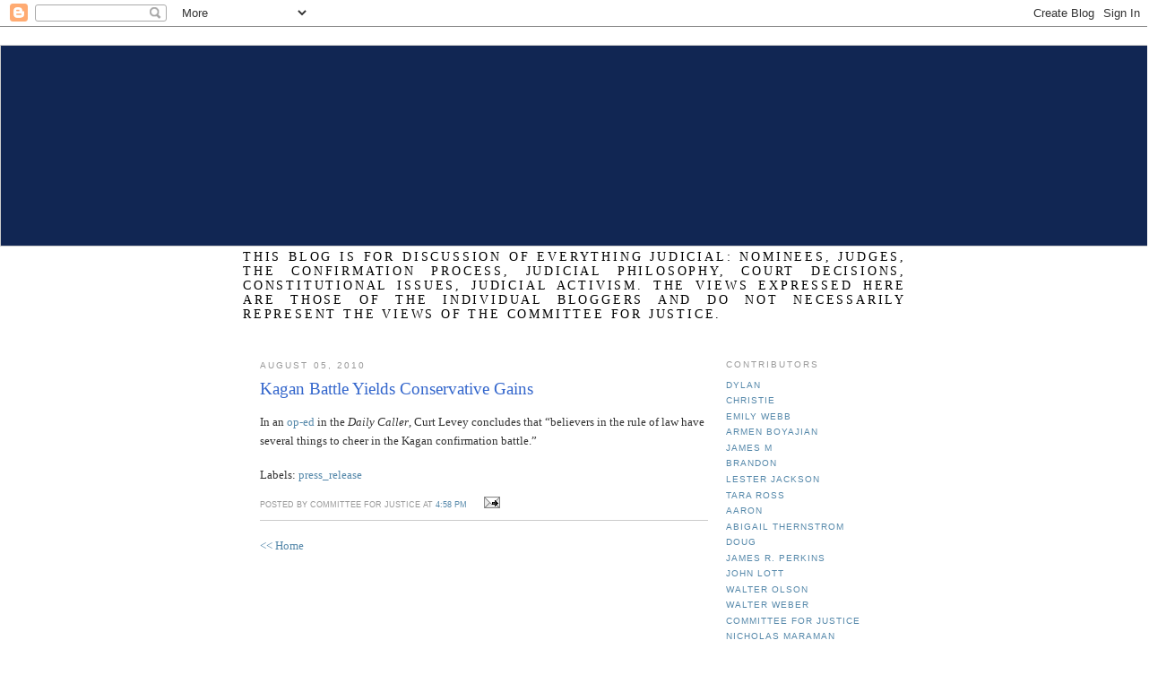

--- FILE ---
content_type: text/html; charset=UTF-8
request_url: https://committeeforjustice.blogspot.com/2010/08/kagan-battle-yields-conservative-gains.html
body_size: 6014
content:
<!DOCTYPE html PUBLIC "-//W3C//DTD XHTML 1.0 Strict//EN" "http://www.w3.org/TR/xhtml1/DTD/xhtml1-strict.dtd">

<html xmlns="http://www.w3.org/1999/xhtml" xml:lang="en" lang="en">
<head>
  <title>Committee for Justice Blog: Kagan Battle Yields Conservative Gains</title>

  <script type="text/javascript">(function() { (function(){function b(g){this.t={};this.tick=function(h,m,f){var n=f!=void 0?f:(new Date).getTime();this.t[h]=[n,m];if(f==void 0)try{window.console.timeStamp("CSI/"+h)}catch(q){}};this.getStartTickTime=function(){return this.t.start[0]};this.tick("start",null,g)}var a;if(window.performance)var e=(a=window.performance.timing)&&a.responseStart;var p=e>0?new b(e):new b;window.jstiming={Timer:b,load:p};if(a){var c=a.navigationStart;c>0&&e>=c&&(window.jstiming.srt=e-c)}if(a){var d=window.jstiming.load;
c>0&&e>=c&&(d.tick("_wtsrt",void 0,c),d.tick("wtsrt_","_wtsrt",e),d.tick("tbsd_","wtsrt_"))}try{a=null,window.chrome&&window.chrome.csi&&(a=Math.floor(window.chrome.csi().pageT),d&&c>0&&(d.tick("_tbnd",void 0,window.chrome.csi().startE),d.tick("tbnd_","_tbnd",c))),a==null&&window.gtbExternal&&(a=window.gtbExternal.pageT()),a==null&&window.external&&(a=window.external.pageT,d&&c>0&&(d.tick("_tbnd",void 0,window.external.startE),d.tick("tbnd_","_tbnd",c))),a&&(window.jstiming.pt=a)}catch(g){}})();window.tickAboveFold=function(b){var a=0;if(b.offsetParent){do a+=b.offsetTop;while(b=b.offsetParent)}b=a;b<=750&&window.jstiming.load.tick("aft")};var k=!1;function l(){k||(k=!0,window.jstiming.load.tick("firstScrollTime"))}window.addEventListener?window.addEventListener("scroll",l,!1):window.attachEvent("onscroll",l);
 })();</script><script type="text/javascript">function a(){var b=window.location.href,c=b.split("?");switch(c.length){case 1:return b+"?m=1";case 2:return c[1].search("(^|&)m=")>=0?null:b+"&m=1";default:return null}}var d=navigator.userAgent;if(d.indexOf("Mobile")!=-1&&d.indexOf("WebKit")!=-1&&d.indexOf("iPad")==-1||d.indexOf("Opera Mini")!=-1||d.indexOf("IEMobile")!=-1){var e=a();e&&window.location.replace(e)};
</script><meta http-equiv="Content-Type" content="text/html; charset=UTF-8" />
<meta name="generator" content="Blogger" />
<link rel="icon" type="image/vnd.microsoft.icon" href="https://www.blogger.com/favicon.ico"/>
<link rel="alternate" type="application/atom+xml" title="Committee for Justice Blog - Atom" href="https://committeeforjustice.blogspot.com/feeds/posts/default" />
<link rel="alternate" type="application/rss+xml" title="Committee for Justice Blog - RSS" href="https://committeeforjustice.blogspot.com/feeds/posts/default?alt=rss" />
<link rel="service.post" type="application/atom+xml" title="Committee for Justice Blog - Atom" href="https://www.blogger.com/feeds/18539925/posts/default" />
<link rel="alternate" type="application/atom+xml" title="Committee for Justice Blog - Atom" href="https://committeeforjustice.blogspot.com/feeds/708350481981600136/comments/default" />
<link rel="stylesheet" type="text/css" href="https://www.blogger.com/static/v1/v-css/1601750677-blog_controls.css"/>
<link rel="stylesheet" type="text/css" href="https://www.blogger.com/dyn-css/authorization.css?targetBlogID=18539925&zx=17cd3402-2942-4cda-b77d-6068f7325db1"/>


  <style type="text/css">
/*
-----------------------------------------------
Blogger Template Style
Name:     Minima
Designer: Douglas Bowman
URL:      www.stopdesign.com
Date:     26 Feb 2004
----------------------------------------------- */


body {
  background:#fff;
  margin:0;
  padding:40px 20px;
  font:x-small georgia,serif;
  text-align:center;
  color:#333;
  font-size/* */:/**/small;
  font-size: /**/small;
  }
a:link {
  color:#58a;
  text-decoration:none;
  }
a:visited {
  color:#969;
  text-decoration:none;
  }
a:hover {
  color:#c60;
  text-decoration:underline;
  }
a img {
  border-width:0;
  }


/* Header
----------------------------------------------- */
#header {
  width:700px;
  margin:0 auto 10px;
  border:1px solid #ccc;
  }
#blog-title {
  margin:5px 5px 0;
  padding:20px 20px .25em;
  border:1px solid #eee;
  border-width:1px 1px 0;
  font-size:200%;
  line-height:1.2em;
  font-weight:normal;
  color:#666;
  text-transform:uppercase;
  letter-spacing:.2em;
  }
#blog-title a {
  color:#3366cc;
  text-decoration:none;
  }
#blog-title a:hover {
  color:#c60;
  }
#description {
  margin:0 5px 5px;
  padding:0 20px 20px;
  border:1px solid #eee;
  border-width:0 1px 1px;
  max-width:740px;
  font:78%/1.4em Arial,Verdana,Sans-serif;
  text-transform:uppercase;
  letter-spacing:.2em;
  color:#999;
  }


/* Content
----------------------------------------------- */
#content {
  width:700px;
  margin:0 auto;
  padding:0;
  text-align:left;
  }
#main {
  width:500px;
  float:left;
  font-size:10pt
  }
#sidebar {
  width:180px;
  float:right;
  }


/* Headings
----------------------------------------------- */
h2 {
  margin:1.5em 0 .75em;
  font:78%/1.4em Arial,Verdana,Sans-serif;
  text-transform:uppercase;
  letter-spacing:.2em;
  color:#999;
  }


/* Posts
----------------------------------------------- */
.date-header {
  margin:1.5em 0 .5em;
  }
.post {
  margin:.5em 0 1.5em;
  border-bottom:1px solid #ccc;
  padding-bottom:.75em;
  }
.post-title {
  margin:.25em 0 0;
  padding:0 0 3px;
  font-size:140%;
  font-weight:normal;
  line-height:1.4em;
  color:#3366cc;
  }
.post-title a, .post-title a:visited, .post-title strong {
  display:block;
  text-decoration:none;
  color:#c60;
  font-weight:normal;
  }
.post-title strong, .post-title a:hover {
  color:#333;
  }
.post div {
  margin:0 0 .75em;
  line-height:1.6em;
  }
p.post-footer {
  margin:-.25em 0 0;
  color:#7597dd;
  }
.post-footer em, .comment-link {
  font:65%/1.4em Arial,Verdana,Sans-serif;
  text-transform:uppercase;
  }
.post-footer em {
  font-style:normal;
  color:#999;
  margin-right:.6em;
  }
.comment-link {
  margin-left:.6em;
  }
.post img {
  padding:4px;
  border:1px solid #ddd;
  }
.post blockquote {
  margin:1em 20px;
  }
.post blockquote p {
  margin:.75em 0;
  }


/* Comments
----------------------------------------------- */
#comments h4 {
  margin:1em 0;
  font:bold 75%/1.6em Arial,Verdana,Sans-serif;
  text-transform:uppercase;
  letter-spacing:.2em;
  color:#999;
  }
#comments h4 strong {
  font-size:130%;
  }
#comments-block {
  margin:1em 0 1.5em;
  line-height:1.6em;
  }
#comments-block dt {
  margin:.5em 0;
  }
#comments-block dd {
  margin:.25em 0 0;
  }
#comments-block dd.comment-timestamp {
  margin:-.25em 0 2em;
  font:78%/1.4em Arial,Verdana,Sans-serif;
  text-transform:uppercase;
  letter-spacing:.1em;
  }
#comments-block dd p {
  margin:0 0 .75em;
  }
.deleted-comment {
  font-style:italic;
  color:gray;
  }


/* Sidebar Content
----------------------------------------------- */
#sidebar ul {
  margin:0 0 1.5em;
  padding:0 0 1.5em;
  border-bottom:1px solid #ccc;
  list-style:none;
  }
#sidebar li {
  margin:0;
  padding:0 0 .25em 15px;
  text-indent:-15px;
  line-height:1.5em;
  }
#sidebar p {
  color:#666;
  line-height:1.5em;
  }


/* Profile
----------------------------------------------- */
#profile-container {
  margin:0 0 1.5em;
  border-bottom:1px solid #ccc;
  padding-bottom:1.5em;
  }
.profile-datablock {
  margin:.5em 0 .5em;
  }
.profile-img {
  display:inline;
  }
.profile-img img {
  float:left;
  padding:4px;
  border:1px solid #ddd;
  margin:0 8px 3px 0;
  }
.profile-data {
  margin:0;
  font:bold 78%/1.6em Arial,Verdana,Sans-serif;
  text-transform:uppercase;
  letter-spacing:.1em;
  }
.profile-data strong {
  display:none;
  }
.profile-textblock {
  margin:0 0 .5em;
  }
.profile-link {
  margin:0;
  font:78%/1.4em Arial,Verdana,Sans-serif;
  text-transform:uppercase;
  letter-spacing:.1em;
  }


/* Footer
----------------------------------------------- */
#footer {
  width:660px;
  clear:both;
  margin:0 auto;
  }
#footer hr {
  display:none;
  }
#footer p {
  margin:0;
  padding-top:15px;
  font:78%/1.6em Arial,Verdana,Sans-serif;
  text-transform:uppercase;
  letter-spacing:.1em;
  }
/* CFJ Website Theme
----------------------------------------------- */
div#header {
	background: #112653 url(https://lh3.googleusercontent.com/blogger_img_proxy/AEn0k_t6E_MEMSm-JDBOy1MhI-PuS25Yb-6JqlW7MiYC4RkgcZLl5GkP7oS4aXKm7ewXOGhDcH6W9-WwM8UM3I_eS9J-x6r4u36rVWUd5fHDFmxbMIA72sWG071apm8cxLtVeA=s0-d) no-repeat center top;
	width: 100%;
	height: 223px;
	margin-top: -44px;
	margin-bottom: 110px;
}

#blog-title {
	display: none;
}

p#description {
	margin-right: auto;
	margin-top: 228px;
	margin-left: auto;
	text-align: justify;
	text-transform: uppercase;
	border-style: none;
	color: black;
	font: 14px Georgia, "Times New Roman", Times, serif;
}

  </style>

<meta name='google-adsense-platform-account' content='ca-host-pub-1556223355139109'/>
<meta name='google-adsense-platform-domain' content='blogspot.com'/>
<!-- --><style type="text/css">@import url(//www.blogger.com/static/v1/v-css/navbar/3334278262-classic.css);
div.b-mobile {display:none;}
</style>

</head>

<body><script type="text/javascript">
    function setAttributeOnload(object, attribute, val) {
      if(window.addEventListener) {
        window.addEventListener('load',
          function(){ object[attribute] = val; }, false);
      } else {
        window.attachEvent('onload', function(){ object[attribute] = val; });
      }
    }
  </script>
<div id="navbar-iframe-container"></div>
<script type="text/javascript" src="https://apis.google.com/js/platform.js"></script>
<script type="text/javascript">
      gapi.load("gapi.iframes:gapi.iframes.style.bubble", function() {
        if (gapi.iframes && gapi.iframes.getContext) {
          gapi.iframes.getContext().openChild({
              url: 'https://www.blogger.com/navbar/18539925?origin\x3dhttps://committeeforjustice.blogspot.com',
              where: document.getElementById("navbar-iframe-container"),
              id: "navbar-iframe"
          });
        }
      });
    </script>

<div id="header">

  <h1 id="blog-title">
    <a href="http://committeeforjustice.blogspot.com/">
	Committee for Justice Blog
	</a>
  </h1>
  <p id="description">This blog is for discussion of everything judicial: nominees, judges, the confirmation process, judicial philosophy, court decisions, constitutional issues, judicial activism.  The views expressed here are those of the individual bloggers and do not necessarily represent the views of the Committee for Justice.</p>

</div>

<!-- Begin #content -->
<div id="content">


<!-- Begin #main -->
<div id="main"><div id="main2">



    
  <h2 class="date-header">August 05, 2010</h2>
  

  
     
  <!-- Begin .post -->
  <div class="post"><a name="708350481981600136"></a>
         
    <h3 class="post-title">
	 
	 Kagan Battle Yields Conservative Gains
	 
    </h3>
    

	         <div class="post-body">
	<div>
      <div style="clear:both;"></div>In an <a href="http://dailycaller.com/2010/08/05/kagan-battle-yields-conservative-gains">op-ed</a> in the <span style="font-style:italic;">Daily Caller</span>, Curt Levey concludes that “believers in the rule of law have several things to cheer in the Kagan confirmation battle.”<div style="clear:both; padding-bottom:0.25em"></div><p class="blogger-labels">Labels: <a rel='tag' href="http://committeeforjustice.blogspot.com/search/label/press_release">press_release</a></p>
    </div>
    </div>
    
    <p class="post-footer">
      <em>posted by Committee for Justice at <a href="http://committeeforjustice.blogspot.com/2010/08/kagan-battle-yields-conservative-gains.html" title="permanent link">4:58 PM</a></em>
        <span class="item-action"><a href="https://www.blogger.com/email-post/18539925/708350481981600136" title="Email Post"><img class="icon-action" alt="" src="https://resources.blogblog.com/img/icon18_email.gif" height="13" width="18"/></a></span><span class="item-control blog-admin pid-42198619"><a style="border:none;" href="https://www.blogger.com/post-edit.g?blogID=18539925&postID=708350481981600136&from=pencil" title="Edit Post"><img class="icon-action" alt="" src="https://resources.blogblog.com/img/icon18_edit_allbkg.gif" height="18" width="18"></a></span>
    </p>
  
  </div>
  <!-- End .post -->
  
  
  
  <!-- Begin #comments -->
 
  <div id="comments">

		    
    


		<p class="comment-timestamp">
	<a href="http://committeeforjustice.blogspot.com/">&lt;&lt; Home</a>
    </p>
    </div>



  <!-- End #comments -->


</div></div>
<!-- End #main -->







<!-- Begin #sidebar -->
<div id="sidebar"><div id="sidebar2">
  
  
  <!-- Begin #profile-container -->

   <div id='profile-container'>
<h2 class='sidebar-title'>Contributors</h2>
<ul class='profile-datablock'>
<li class='profile-link'><a rel='author' href='https://www.blogger.com/profile/16689605613183753978'>Dylan</a></li>
<li class='profile-link'><a rel='author' href='https://www.blogger.com/profile/08843327831928157754'>Christie</a></li>
<li class='profile-link'><a rel='author' href='https://www.blogger.com/profile/10827435484338939176'>Emily Webb</a></li>
<li class='profile-link'><a rel='author' href='https://www.blogger.com/profile/17909930523376323471'>Armen Boyajian</a></li>
<li class='profile-link'><a rel='author' href='https://www.blogger.com/profile/03255388804418935523'>James M</a></li>
<li class='profile-link'><a rel='author' href='https://www.blogger.com/profile/16596509620188209515'>Brandon</a></li>
<li class='profile-link'><a rel='author' href='https://www.blogger.com/profile/02884736963996561671'>Lester Jackson</a></li>
<li class='profile-link'><a rel='author' href='https://www.blogger.com/profile/15573104522972569990'>Tara Ross</a></li>
<li class='profile-link'><a rel='author' href='https://www.blogger.com/profile/08245779977303971717'>Aaron</a></li>
<li class='profile-link'><a rel='author' href='https://www.blogger.com/profile/11727759686470195742'>Abigail Thernstrom</a></li>
<li class='profile-link'><a rel='author' href='https://www.blogger.com/profile/16124739846489313570'>Doug</a></li>
<li class='profile-link'><a rel='author' href='https://www.blogger.com/profile/17799466716520548564'>James R. Perkins</a></li>
<li class='profile-link'><a rel='author' href='https://www.blogger.com/profile/00104172257068329240'>John Lott</a></li>
<li class='profile-link'><a rel='author' href='https://www.blogger.com/profile/02338922930013389975'>Walter Olson</a></li>
<li class='profile-link'><a rel='author' href='https://www.blogger.com/profile/08709574960490812420'>Walter Weber</a></li>
<li class='profile-link'><a rel='author' href='https://www.blogger.com/profile/16927898108778581772'>Committee for Justice</a></li>
<li class='profile-link'><a rel='author' href='https://www.blogger.com/profile/06821774935078644803'>Nicholas Maraman</a></li>
<li class='profile-link'><a rel='author' href='https://www.blogger.com/profile/06452911706893848673'>Matt Evans</a></li>
<li class='profile-link'><a rel='author' href='https://www.blogger.com/profile/04936530904020453732'>Nena Bartlett</a></li>
<li class='profile-link'><a rel='author' href='https://www.blogger.com/profile/09539063359263121088'>Debbie Smith</a></li>
<li class='profile-link'><a rel='author' href='https://www.blogger.com/profile/04046329582561115147'>Paradox</a></li>
<li class='profile-link'><a rel='author' href='https://www.blogger.com/profile/00398175950448046788'>Christina Dahlman</a></li>
<li class='profile-link'><a rel='author' href='https://www.blogger.com/profile/09911056755040550171'>Julie Axelrod</a></li>
<li class='profile-link'><a rel='author' href='https://www.blogger.com/profile/05875701885170403648'>Kristian</a></li>
<li class='profile-link'><a rel='author' href='https://www.blogger.com/profile/06082221537505377891'>Dillon Rosdahl</a></li>
<li class='profile-link'><a rel='author' href='https://www.blogger.com/profile/03531124603721249904'>JSK</a></li>
<li class='profile-link'><a rel='author' href='https://www.blogger.com/profile/05731724396708879386'>Stuart Buck</a></li>
</ul>
</div>

   
  <!-- End #profile -->
    
        

  
  <h2 class="sidebar-title">Previous Posts</h2>
    <ul id="recently">
    
        <li><a href="http://committeeforjustice.blogspot.com/2010/08/kagan-ca-gay-marriage-decision.html">Kagan &amp; CA Gay Marriage Decision</a></li>
     
        <li><a href="http://committeeforjustice.blogspot.com/2010/07/arizona-law-race-at-doj.html">Arizona, Kagan &amp; Race at DOJ</a></li>
     
        <li><a href="http://committeeforjustice.blogspot.com/2010/07/why-republicans-shouldnt-unilateral.html">Why Republicans Shouldn&#39;t Unilateral Disarm in Fig...</a></li>
     
        <li><a href="http://committeeforjustice.blogspot.com/2010/07/why-kagan-is-unpopular.html">Tea Party &amp; Why Kagan is Unpopular</a></li>
     
        <li><a href="http://committeeforjustice.blogspot.com/2010/07/new-blog-devoted-to-tracking-obamacare.html">New Blog Devoted to Tracking Obamacare Litigation</a></li>
     
        <li><a href="http://committeeforjustice.blogspot.com/2010/07/new-york-times-all-good-ideas-are.html">New York Times: All &quot;Good Ideas&quot; Are Constitutional</a></li>
     
        <li><a href="http://committeeforjustice.blogspot.com/2010/07/coburn-by-her-own-words-kagan-will.html">Coburn: By Her Own Words, Kagan Will Violate Her Oath</a></li>
     
        <li><a href="http://committeeforjustice.blogspot.com/2010/07/individual-mandates-shifting.html">The Individual Mandate&#39;s Shifting Justification</a></li>
     
        <li><a href="http://committeeforjustice.blogspot.com/2010/07/kagan-and-obamacare-recusal.html">Kagan and Obamacare Recusal</a></li>
     
        <li><a href="http://committeeforjustice.blogspot.com/2010/07/new-take-on-if-at-first-you-dont.html">A New Take On &quot;If At First You Don&#39;t Succeed, Try,...</a></li>
     
  </ul>
    

      <p id="powered-by"><a href="//www.blogger.com"><img src="https://lh3.googleusercontent.com/blogger_img_proxy/AEn0k_sMVqV4RzxxtyG5NWgTK39pZklp4FbB426S3bSdfpQRit_ejdrCHMij4R97quoMCBDGUfI__V04LovKftmt1-VzlkUfz_cq9e1Z1VCs8CwD=s0-d" alt="Powered by Blogger"></a></p>
  
  <!--
  <p>This is a paragraph of text that could go in the sidebar.</p>
  -->
  
<!--WEBBOT bot="HTMLMarkup" startspan ALT="Site Meter" -->
<script type="text/javascript" language="JavaScript">var site="s21cfjustice"</script>
<script type="text/javascript" language="JavaScript1.2" src="//s21.sitemeter.com/js/counter.js?site=s21cfjustice">
</script>
<noscript>
<a href="http://s21.sitemeter.com/stats.asp?site=s21cfjustice" target="_top">
<img src="https://lh3.googleusercontent.com/blogger_img_proxy/AEn0k_t7_Q4MsnY4bBr6a_hPp1cMm-ciFD4k73BH_U6b0RJSFx_22A1F69eOzQu3fYcpXf8SzD0ZBWmXbUaDn7wYMh6Dmo1REgZlZ-oetWhFmYM4oAXEBshNsxg=s0-d" alt="Site Meter" border="0"></a>
</noscript>
<!-- Copyright (c)2005 Site Meter -->
<!--WEBBOT bot="HTMLMarkup" Endspan -->



</div></div>
<!-- End #sidebar -->


</div>
<!-- End #content -->



<!-- Begin #footer -->
<div id="footer"><hr />
  <p><!--This is an optional footer. If you want text here, place it inside these tags, and remove this comment. -->&nbsp;</p>

</div>
<!-- End #footer -->



</body>
</html>